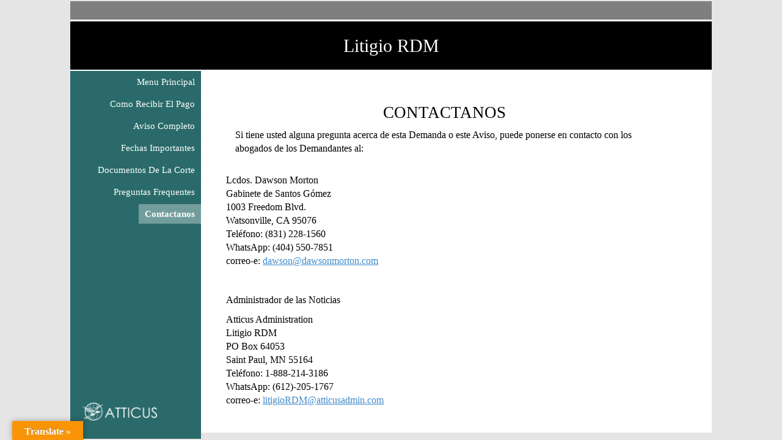

--- FILE ---
content_type: text/html; charset=UTF-8
request_url: https://www.litigiordm.com/?page_id=61
body_size: 32401
content:
<!DOCTYPE html>
<html lang="en-US" class="no-js" style="margin-top: 0px !important;">
<head>

    <meta charset="utf-8">
    <meta http-equiv="X-UA-Compatible" content="IE=edge">
    <meta name="viewport" content="width=device-width, initial-scale=1">
	<meta charset="UTF-8">
	<meta name="viewport" content="width=device-width">
	<link rel="profile" href="http://gmpg.org/xfn/11">
	<link rel="pingback" href="https://www.litigiordm.com/xmlrpc.php">

	<!--[if lt IE 9]>
	<script src="https://www.litigiordm.com/wp-content/themes/atticus/js/html5.js"></script>
	<![endif]-->
	<script>(function(html){html.className = html.className.replace(/\bno-js\b/,'js')})(document.documentElement);</script>
<title>Contactanos &#8211; Litigio RDM</title>
<meta name='robots' content='max-image-preview:large' />
<link rel='dns-prefetch' href='//translate.google.com' />
<link rel="alternate" type="application/rss+xml" title="Litigio RDM &raquo; Feed" href="https://www.litigiordm.com/?feed=rss2" />
<link rel="alternate" type="application/rss+xml" title="Litigio RDM &raquo; Comments Feed" href="https://www.litigiordm.com/?feed=comments-rss2" />
<link rel="alternate" title="oEmbed (JSON)" type="application/json+oembed" href="https://www.litigiordm.com/index.php?rest_route=%2Foembed%2F1.0%2Fembed&#038;url=https%3A%2F%2Fwww.litigiordm.com%2F%3Fpage_id%3D61" />
<link rel="alternate" title="oEmbed (XML)" type="text/xml+oembed" href="https://www.litigiordm.com/index.php?rest_route=%2Foembed%2F1.0%2Fembed&#038;url=https%3A%2F%2Fwww.litigiordm.com%2F%3Fpage_id%3D61&#038;format=xml" />
<style id='wp-img-auto-sizes-contain-inline-css' type='text/css'>
img:is([sizes=auto i],[sizes^="auto," i]){contain-intrinsic-size:3000px 1500px}
/*# sourceURL=wp-img-auto-sizes-contain-inline-css */
</style>
<style id='wp-emoji-styles-inline-css' type='text/css'>

	img.wp-smiley, img.emoji {
		display: inline !important;
		border: none !important;
		box-shadow: none !important;
		height: 1em !important;
		width: 1em !important;
		margin: 0 0.07em !important;
		vertical-align: -0.1em !important;
		background: none !important;
		padding: 0 !important;
	}
/*# sourceURL=wp-emoji-styles-inline-css */
</style>
<style id='wp-block-library-inline-css' type='text/css'>
:root{--wp-block-synced-color:#7a00df;--wp-block-synced-color--rgb:122,0,223;--wp-bound-block-color:var(--wp-block-synced-color);--wp-editor-canvas-background:#ddd;--wp-admin-theme-color:#007cba;--wp-admin-theme-color--rgb:0,124,186;--wp-admin-theme-color-darker-10:#006ba1;--wp-admin-theme-color-darker-10--rgb:0,107,160.5;--wp-admin-theme-color-darker-20:#005a87;--wp-admin-theme-color-darker-20--rgb:0,90,135;--wp-admin-border-width-focus:2px}@media (min-resolution:192dpi){:root{--wp-admin-border-width-focus:1.5px}}.wp-element-button{cursor:pointer}:root .has-very-light-gray-background-color{background-color:#eee}:root .has-very-dark-gray-background-color{background-color:#313131}:root .has-very-light-gray-color{color:#eee}:root .has-very-dark-gray-color{color:#313131}:root .has-vivid-green-cyan-to-vivid-cyan-blue-gradient-background{background:linear-gradient(135deg,#00d084,#0693e3)}:root .has-purple-crush-gradient-background{background:linear-gradient(135deg,#34e2e4,#4721fb 50%,#ab1dfe)}:root .has-hazy-dawn-gradient-background{background:linear-gradient(135deg,#faaca8,#dad0ec)}:root .has-subdued-olive-gradient-background{background:linear-gradient(135deg,#fafae1,#67a671)}:root .has-atomic-cream-gradient-background{background:linear-gradient(135deg,#fdd79a,#004a59)}:root .has-nightshade-gradient-background{background:linear-gradient(135deg,#330968,#31cdcf)}:root .has-midnight-gradient-background{background:linear-gradient(135deg,#020381,#2874fc)}:root{--wp--preset--font-size--normal:16px;--wp--preset--font-size--huge:42px}.has-regular-font-size{font-size:1em}.has-larger-font-size{font-size:2.625em}.has-normal-font-size{font-size:var(--wp--preset--font-size--normal)}.has-huge-font-size{font-size:var(--wp--preset--font-size--huge)}.has-text-align-center{text-align:center}.has-text-align-left{text-align:left}.has-text-align-right{text-align:right}.has-fit-text{white-space:nowrap!important}#end-resizable-editor-section{display:none}.aligncenter{clear:both}.items-justified-left{justify-content:flex-start}.items-justified-center{justify-content:center}.items-justified-right{justify-content:flex-end}.items-justified-space-between{justify-content:space-between}.screen-reader-text{border:0;clip-path:inset(50%);height:1px;margin:-1px;overflow:hidden;padding:0;position:absolute;width:1px;word-wrap:normal!important}.screen-reader-text:focus{background-color:#ddd;clip-path:none;color:#444;display:block;font-size:1em;height:auto;left:5px;line-height:normal;padding:15px 23px 14px;text-decoration:none;top:5px;width:auto;z-index:100000}html :where(.has-border-color){border-style:solid}html :where([style*=border-top-color]){border-top-style:solid}html :where([style*=border-right-color]){border-right-style:solid}html :where([style*=border-bottom-color]){border-bottom-style:solid}html :where([style*=border-left-color]){border-left-style:solid}html :where([style*=border-width]){border-style:solid}html :where([style*=border-top-width]){border-top-style:solid}html :where([style*=border-right-width]){border-right-style:solid}html :where([style*=border-bottom-width]){border-bottom-style:solid}html :where([style*=border-left-width]){border-left-style:solid}html :where(img[class*=wp-image-]){height:auto;max-width:100%}:where(figure){margin:0 0 1em}html :where(.is-position-sticky){--wp-admin--admin-bar--position-offset:var(--wp-admin--admin-bar--height,0px)}@media screen and (max-width:600px){html :where(.is-position-sticky){--wp-admin--admin-bar--position-offset:0px}}

/*# sourceURL=wp-block-library-inline-css */
</style><style id='wp-block-paragraph-inline-css' type='text/css'>
.is-small-text{font-size:.875em}.is-regular-text{font-size:1em}.is-large-text{font-size:2.25em}.is-larger-text{font-size:3em}.has-drop-cap:not(:focus):first-letter{float:left;font-size:8.4em;font-style:normal;font-weight:100;line-height:.68;margin:.05em .1em 0 0;text-transform:uppercase}body.rtl .has-drop-cap:not(:focus):first-letter{float:none;margin-left:.1em}p.has-drop-cap.has-background{overflow:hidden}:root :where(p.has-background){padding:1.25em 2.375em}:where(p.has-text-color:not(.has-link-color)) a{color:inherit}p.has-text-align-left[style*="writing-mode:vertical-lr"],p.has-text-align-right[style*="writing-mode:vertical-rl"]{rotate:180deg}
/*# sourceURL=https://www.litigiordm.com/wp-includes/blocks/paragraph/style.min.css */
</style>
<style id='global-styles-inline-css' type='text/css'>
:root{--wp--preset--aspect-ratio--square: 1;--wp--preset--aspect-ratio--4-3: 4/3;--wp--preset--aspect-ratio--3-4: 3/4;--wp--preset--aspect-ratio--3-2: 3/2;--wp--preset--aspect-ratio--2-3: 2/3;--wp--preset--aspect-ratio--16-9: 16/9;--wp--preset--aspect-ratio--9-16: 9/16;--wp--preset--color--black: #000000;--wp--preset--color--cyan-bluish-gray: #abb8c3;--wp--preset--color--white: #ffffff;--wp--preset--color--pale-pink: #f78da7;--wp--preset--color--vivid-red: #cf2e2e;--wp--preset--color--luminous-vivid-orange: #ff6900;--wp--preset--color--luminous-vivid-amber: #fcb900;--wp--preset--color--light-green-cyan: #7bdcb5;--wp--preset--color--vivid-green-cyan: #00d084;--wp--preset--color--pale-cyan-blue: #8ed1fc;--wp--preset--color--vivid-cyan-blue: #0693e3;--wp--preset--color--vivid-purple: #9b51e0;--wp--preset--gradient--vivid-cyan-blue-to-vivid-purple: linear-gradient(135deg,rgb(6,147,227) 0%,rgb(155,81,224) 100%);--wp--preset--gradient--light-green-cyan-to-vivid-green-cyan: linear-gradient(135deg,rgb(122,220,180) 0%,rgb(0,208,130) 100%);--wp--preset--gradient--luminous-vivid-amber-to-luminous-vivid-orange: linear-gradient(135deg,rgb(252,185,0) 0%,rgb(255,105,0) 100%);--wp--preset--gradient--luminous-vivid-orange-to-vivid-red: linear-gradient(135deg,rgb(255,105,0) 0%,rgb(207,46,46) 100%);--wp--preset--gradient--very-light-gray-to-cyan-bluish-gray: linear-gradient(135deg,rgb(238,238,238) 0%,rgb(169,184,195) 100%);--wp--preset--gradient--cool-to-warm-spectrum: linear-gradient(135deg,rgb(74,234,220) 0%,rgb(151,120,209) 20%,rgb(207,42,186) 40%,rgb(238,44,130) 60%,rgb(251,105,98) 80%,rgb(254,248,76) 100%);--wp--preset--gradient--blush-light-purple: linear-gradient(135deg,rgb(255,206,236) 0%,rgb(152,150,240) 100%);--wp--preset--gradient--blush-bordeaux: linear-gradient(135deg,rgb(254,205,165) 0%,rgb(254,45,45) 50%,rgb(107,0,62) 100%);--wp--preset--gradient--luminous-dusk: linear-gradient(135deg,rgb(255,203,112) 0%,rgb(199,81,192) 50%,rgb(65,88,208) 100%);--wp--preset--gradient--pale-ocean: linear-gradient(135deg,rgb(255,245,203) 0%,rgb(182,227,212) 50%,rgb(51,167,181) 100%);--wp--preset--gradient--electric-grass: linear-gradient(135deg,rgb(202,248,128) 0%,rgb(113,206,126) 100%);--wp--preset--gradient--midnight: linear-gradient(135deg,rgb(2,3,129) 0%,rgb(40,116,252) 100%);--wp--preset--font-size--small: 13px;--wp--preset--font-size--medium: 20px;--wp--preset--font-size--large: 36px;--wp--preset--font-size--x-large: 42px;--wp--preset--spacing--20: 0.44rem;--wp--preset--spacing--30: 0.67rem;--wp--preset--spacing--40: 1rem;--wp--preset--spacing--50: 1.5rem;--wp--preset--spacing--60: 2.25rem;--wp--preset--spacing--70: 3.38rem;--wp--preset--spacing--80: 5.06rem;--wp--preset--shadow--natural: 6px 6px 9px rgba(0, 0, 0, 0.2);--wp--preset--shadow--deep: 12px 12px 50px rgba(0, 0, 0, 0.4);--wp--preset--shadow--sharp: 6px 6px 0px rgba(0, 0, 0, 0.2);--wp--preset--shadow--outlined: 6px 6px 0px -3px rgb(255, 255, 255), 6px 6px rgb(0, 0, 0);--wp--preset--shadow--crisp: 6px 6px 0px rgb(0, 0, 0);}:where(.is-layout-flex){gap: 0.5em;}:where(.is-layout-grid){gap: 0.5em;}body .is-layout-flex{display: flex;}.is-layout-flex{flex-wrap: wrap;align-items: center;}.is-layout-flex > :is(*, div){margin: 0;}body .is-layout-grid{display: grid;}.is-layout-grid > :is(*, div){margin: 0;}:where(.wp-block-columns.is-layout-flex){gap: 2em;}:where(.wp-block-columns.is-layout-grid){gap: 2em;}:where(.wp-block-post-template.is-layout-flex){gap: 1.25em;}:where(.wp-block-post-template.is-layout-grid){gap: 1.25em;}.has-black-color{color: var(--wp--preset--color--black) !important;}.has-cyan-bluish-gray-color{color: var(--wp--preset--color--cyan-bluish-gray) !important;}.has-white-color{color: var(--wp--preset--color--white) !important;}.has-pale-pink-color{color: var(--wp--preset--color--pale-pink) !important;}.has-vivid-red-color{color: var(--wp--preset--color--vivid-red) !important;}.has-luminous-vivid-orange-color{color: var(--wp--preset--color--luminous-vivid-orange) !important;}.has-luminous-vivid-amber-color{color: var(--wp--preset--color--luminous-vivid-amber) !important;}.has-light-green-cyan-color{color: var(--wp--preset--color--light-green-cyan) !important;}.has-vivid-green-cyan-color{color: var(--wp--preset--color--vivid-green-cyan) !important;}.has-pale-cyan-blue-color{color: var(--wp--preset--color--pale-cyan-blue) !important;}.has-vivid-cyan-blue-color{color: var(--wp--preset--color--vivid-cyan-blue) !important;}.has-vivid-purple-color{color: var(--wp--preset--color--vivid-purple) !important;}.has-black-background-color{background-color: var(--wp--preset--color--black) !important;}.has-cyan-bluish-gray-background-color{background-color: var(--wp--preset--color--cyan-bluish-gray) !important;}.has-white-background-color{background-color: var(--wp--preset--color--white) !important;}.has-pale-pink-background-color{background-color: var(--wp--preset--color--pale-pink) !important;}.has-vivid-red-background-color{background-color: var(--wp--preset--color--vivid-red) !important;}.has-luminous-vivid-orange-background-color{background-color: var(--wp--preset--color--luminous-vivid-orange) !important;}.has-luminous-vivid-amber-background-color{background-color: var(--wp--preset--color--luminous-vivid-amber) !important;}.has-light-green-cyan-background-color{background-color: var(--wp--preset--color--light-green-cyan) !important;}.has-vivid-green-cyan-background-color{background-color: var(--wp--preset--color--vivid-green-cyan) !important;}.has-pale-cyan-blue-background-color{background-color: var(--wp--preset--color--pale-cyan-blue) !important;}.has-vivid-cyan-blue-background-color{background-color: var(--wp--preset--color--vivid-cyan-blue) !important;}.has-vivid-purple-background-color{background-color: var(--wp--preset--color--vivid-purple) !important;}.has-black-border-color{border-color: var(--wp--preset--color--black) !important;}.has-cyan-bluish-gray-border-color{border-color: var(--wp--preset--color--cyan-bluish-gray) !important;}.has-white-border-color{border-color: var(--wp--preset--color--white) !important;}.has-pale-pink-border-color{border-color: var(--wp--preset--color--pale-pink) !important;}.has-vivid-red-border-color{border-color: var(--wp--preset--color--vivid-red) !important;}.has-luminous-vivid-orange-border-color{border-color: var(--wp--preset--color--luminous-vivid-orange) !important;}.has-luminous-vivid-amber-border-color{border-color: var(--wp--preset--color--luminous-vivid-amber) !important;}.has-light-green-cyan-border-color{border-color: var(--wp--preset--color--light-green-cyan) !important;}.has-vivid-green-cyan-border-color{border-color: var(--wp--preset--color--vivid-green-cyan) !important;}.has-pale-cyan-blue-border-color{border-color: var(--wp--preset--color--pale-cyan-blue) !important;}.has-vivid-cyan-blue-border-color{border-color: var(--wp--preset--color--vivid-cyan-blue) !important;}.has-vivid-purple-border-color{border-color: var(--wp--preset--color--vivid-purple) !important;}.has-vivid-cyan-blue-to-vivid-purple-gradient-background{background: var(--wp--preset--gradient--vivid-cyan-blue-to-vivid-purple) !important;}.has-light-green-cyan-to-vivid-green-cyan-gradient-background{background: var(--wp--preset--gradient--light-green-cyan-to-vivid-green-cyan) !important;}.has-luminous-vivid-amber-to-luminous-vivid-orange-gradient-background{background: var(--wp--preset--gradient--luminous-vivid-amber-to-luminous-vivid-orange) !important;}.has-luminous-vivid-orange-to-vivid-red-gradient-background{background: var(--wp--preset--gradient--luminous-vivid-orange-to-vivid-red) !important;}.has-very-light-gray-to-cyan-bluish-gray-gradient-background{background: var(--wp--preset--gradient--very-light-gray-to-cyan-bluish-gray) !important;}.has-cool-to-warm-spectrum-gradient-background{background: var(--wp--preset--gradient--cool-to-warm-spectrum) !important;}.has-blush-light-purple-gradient-background{background: var(--wp--preset--gradient--blush-light-purple) !important;}.has-blush-bordeaux-gradient-background{background: var(--wp--preset--gradient--blush-bordeaux) !important;}.has-luminous-dusk-gradient-background{background: var(--wp--preset--gradient--luminous-dusk) !important;}.has-pale-ocean-gradient-background{background: var(--wp--preset--gradient--pale-ocean) !important;}.has-electric-grass-gradient-background{background: var(--wp--preset--gradient--electric-grass) !important;}.has-midnight-gradient-background{background: var(--wp--preset--gradient--midnight) !important;}.has-small-font-size{font-size: var(--wp--preset--font-size--small) !important;}.has-medium-font-size{font-size: var(--wp--preset--font-size--medium) !important;}.has-large-font-size{font-size: var(--wp--preset--font-size--large) !important;}.has-x-large-font-size{font-size: var(--wp--preset--font-size--x-large) !important;}
/*# sourceURL=global-styles-inline-css */
</style>

<style id='classic-theme-styles-inline-css' type='text/css'>
/*! This file is auto-generated */
.wp-block-button__link{color:#fff;background-color:#32373c;border-radius:9999px;box-shadow:none;text-decoration:none;padding:calc(.667em + 2px) calc(1.333em + 2px);font-size:1.125em}.wp-block-file__button{background:#32373c;color:#fff;text-decoration:none}
/*# sourceURL=/wp-includes/css/classic-themes.min.css */
</style>
<link rel='stylesheet' id='google-language-translator-css' href='https://www.litigiordm.com/wp-content/plugins/google-language-translator/css/style.css?ver=6.0.20' type='text/css' media='' />
<link rel='stylesheet' id='glt-toolbar-styles-css' href='https://www.litigiordm.com/wp-content/plugins/google-language-translator/css/toolbar.css?ver=6.0.20' type='text/css' media='' />
<link rel='stylesheet' id='genericons-css' href='https://www.litigiordm.com/wp-content/themes/atticus/genericons/genericons.css?ver=3.2' type='text/css' media='all' />
<link rel='stylesheet' id='Atticus-style-css' href='https://www.litigiordm.com/wp-content/themes/atticus/style.css?ver=6.9' type='text/css' media='all' />
<link rel='stylesheet' id='atticus-style-css' href='https://www.litigiordm.com/wp-content/themes/atticus/css/atticus-style.css?ver=3.2' type='text/css' media='all' />
<link rel='stylesheet' id='bootstrap-style-css' href='https://www.litigiordm.com/wp-content/themes/atticus/css/bootstrap.min.css?ver=3.2' type='text/css' media='all' />
<link rel='stylesheet' id='responsiv-style-css' href='https://www.litigiordm.com/wp-content/themes/atticus/responsive-style.css?ver=6.9' type='text/css' media='all' />
<script type="text/javascript" src="https://www.litigiordm.com/wp-includes/js/jquery/jquery.min.js?ver=3.7.1" id="jquery-core-js"></script>
<script type="text/javascript" src="https://www.litigiordm.com/wp-includes/js/jquery/jquery-migrate.min.js?ver=3.4.1" id="jquery-migrate-js"></script>
<script type="text/javascript" src="https://www.litigiordm.com/wp-content/themes/atticus/js/bootstrap.min.js?ver=1" id="Bootstrap-min-js-js"></script>
<script type="text/javascript" src="https://www.litigiordm.com/wp-content/themes/atticus/js/jquery.form-validator.min.js?ver=1" id="jQuery-Form-validation-min-js-js"></script>
<script type="text/javascript" src="https://www.litigiordm.com/wp-content/themes/atticus/js/jquery.maskedinput.min.js?ver=1" id="jquery.maskedinput.min-js-js"></script>
<link rel="https://api.w.org/" href="https://www.litigiordm.com/index.php?rest_route=/" /><link rel="alternate" title="JSON" type="application/json" href="https://www.litigiordm.com/index.php?rest_route=/wp/v2/pages/61" /><link rel="EditURI" type="application/rsd+xml" title="RSD" href="https://www.litigiordm.com/xmlrpc.php?rsd" />
<meta name="generator" content="WordPress 6.9" />
<link rel="canonical" href="https://www.litigiordm.com/?page_id=61" />
<link rel='shortlink' href='https://www.litigiordm.com/?p=61' />
<style>p.hello{font-size:12px;color:darkgray;}#google_language_translator,#flags{text-align:left;}#google_language_translator{clear:both;}#flags{width:165px;}#flags a{display:inline-block;margin-right:2px;}#google_language_translator{width:auto!important;}div.skiptranslate.goog-te-gadget{display:inline!important;}.goog-tooltip{display: none!important;}.goog-tooltip:hover{display: none!important;}.goog-text-highlight{background-color:transparent!important;border:none!important;box-shadow:none!important;}#google_language_translator select.goog-te-combo{color:#32373c;}#google_language_translator{color:transparent;}body{top:0px!important;}#goog-gt-{display:none!important;}font font{background-color:transparent!important;box-shadow:none!important;position:initial!important;}#glt-translate-trigger{left:20px;right:auto;}#glt-translate-trigger > span{color:#ffffff;}#glt-translate-trigger{background:#f89406;}.goog-te-gadget .goog-te-combo{width:100%;}</style><style type="text/css">.recentcomments a{display:inline !important;padding:0 !important;margin:0 !important;}</style>	<style type="text/css" id="Atticus-header-css">
			.site-header {
			padding-top: 14px;
			padding-bottom: 14px;
		}

		.site-branding {
			min-height: 42px;
		}

		@media screen and (min-width: 46.25em) {
			.site-header {
				padding-top: 21px;
				padding-bottom: 21px;
			}
			.site-branding {
				min-height: 56px;
			}
		}
		@media screen and (min-width: 55em) {
			.site-header {
				padding-top: 25px;
				padding-bottom: 25px;
			}
			.site-branding {
				min-height: 62px;
			}
		}
		@media screen and (min-width: 59.6875em) {
			.site-header {
				padding-top: 0;
				padding-bottom: 0;
			}
			.site-branding {
				min-height: 0;
			}
		}
			.site-title,
		.site-description {
			clip: rect(1px, 1px, 1px, 1px);
			position: absolute;
		}
		</style>
	<link rel="icon" href="https://www.litigiordm.com/wp-content/uploads/2017/11/cropped-cropped-favicon-1-32x32.png" sizes="32x32" />
<link rel="icon" href="https://www.litigiordm.com/wp-content/uploads/2017/11/cropped-cropped-favicon-1-192x192.png" sizes="192x192" />
<link rel="apple-touch-icon" href="https://www.litigiordm.com/wp-content/uploads/2017/11/cropped-cropped-favicon-1-180x180.png" />
<meta name="msapplication-TileImage" content="https://www.litigiordm.com/wp-content/uploads/2017/11/cropped-cropped-favicon-1-270x270.png" />
 <!-- Global site tag (gtag.js) - Google Analytics -->
<script async src="https://www.googletagmanager.com/gtag/js?id=G-FEGH330ZSC"></script>
<script>
  window.dataLayer = window.dataLayer || [];
  function gtag(){dataLayer.push(arguments);}
  gtag('js', new Date());

  gtag('config', 'G-FEGH330ZSC');
</script>
</head>

<body class="wp-singular page-template page-template-contact-us page-template-contact-us-php page page-id-61 wp-custom-logo wp-theme-atticus">
<div id="page" class="hfeed site1">
<div class="e-container">
	<div class="fixed-header">
		<div class="col-md-12 p-0">
			<div class="top-headerbar">
				<div class="col-md-6 col-xs-6 col-sn-6 col-lg-6 text-left v-middle">
									</div>
				<div class="col-md-6 col-xs-6 col-sn-6 col-lg-6 text-right v-middle top-rmenu">
									</div>
			</div>			
		</div>
		<div class="clearfix"></div>
		<div class="col-md-12 p-0">
			<div class="header-main v-middle">
				<h2 class="text-center mr-0"><a href="https://www.litigiordm.com">Litigio RDM</a></h2>
			</div>
		</div>
	</div>
	<div class="content-wraper">
		<div id="">
		<div id="sidebar" class="col-md-2 col-xs-12 col-sm-12 p-0">
			<header id="masthead" class="site-header1" role="banner">
				<div class="site-branding">
					<div class="secondary-toggle">
						<div class='one'></div>
						<div class='two'></div>
						<div class='three'></div>
					</div>
					<a href="https://www.litigiordm.com/" class="custom-logo-link" rel="home"><img width="248" height="59" src="https://www.litigiordm.com/wp-content/uploads/2017/10/cropped-atticus_white-1.png" class="custom-logo" alt="Litigio RDM" decoding="async" /></a>							<p class="site-title"><a href="https://www.litigiordm.com/" rel="home">Litigio RDM</a></p>
																				</div><!-- .site-branding -->
					<div id="secondary" class="secondary">

					<nav id="site-navigation" class="main-navigation" role="navigation">
				<div class="menu-main-sidebar-menu-container"><ul id="menu-main-sidebar-menu" class="nav-menu"><li id="menu-item-716" class="menu-item menu-item-type-post_type menu-item-object-page menu-item-home menu-item-716"><a href="https://www.litigiordm.com/">Menu Principal</a></li>
<li id="menu-item-977" class="menu-item menu-item-type-post_type menu-item-object-page menu-item-977"><a href="https://www.litigiordm.com/?page_id=961">Como Recibir El Pago</a></li>
<li id="menu-item-811" class="menu-item menu-item-type-custom menu-item-object-custom menu-item-811"><a href="https://www.litigiordm.com/wp-content/uploads/2021/08/Better-Produce_Notice_ESP.pdf">Aviso Completo</a></li>
<li id="menu-item-719" class="menu-item menu-item-type-post_type menu-item-object-page menu-item-719"><a href="https://www.litigiordm.com/?page_id=47">Fechas Importantes</a></li>
<li id="menu-item-718" class="menu-item menu-item-type-post_type menu-item-object-page menu-item-718"><a href="https://www.litigiordm.com/?page_id=55">Documentos De La Corte</a></li>
<li id="menu-item-1020" class="menu-item menu-item-type-post_type menu-item-object-page menu-item-1020"><a href="https://www.litigiordm.com/?page_id=1006">Preguntas Frequentes</a></li>
<li id="menu-item-721" class="menu-item menu-item-type-post_type menu-item-object-page current-menu-item page_item page-item-61 current_page_item menu-item-721"><a href="https://www.litigiordm.com/?page_id=61" aria-current="page">Contactanos</a></li>
</ul></div>			</nav><!-- .main-navigation -->
		<a href="https://www.litigiordm.com/" class="custom-logo-link" rel="home"><img width="248" height="59" src="https://www.litigiordm.com/wp-content/uploads/2017/10/cropped-atticus_white-1.png" class="custom-logo" alt="Litigio RDM" decoding="async" /></a>
	</div><!-- .secondary -->

			</header><!-- .site-header -->
	
		</div>
		</div><!-- .sidebar -->
	<script>
	
	jQuery(document).ready(function($){
// 		$('.secondary .main-navigation').append('<div class="nav-menu-header"><span class="menu-toggle close"></span>'+Atticus_the_custom_logo+'</div>');
	    $(".secondary-toggle").click(function(){
	    	$(".secondary").slideDown();
	    	$(this).toggleClass('on');
	    	$(".secondary").toggleClass('open');
// 	        $(".secondary").slideToggle();
	        
	    });
	    /* $('.menu-toggle.close').click(function(){
	    	$(".secondary").slideUp();
	    	$(".secondary").removeClass('open');
		}); */
	});
	</script>
		<div class="p-0 col-md-10 col-sm-12 col-xs-12 text-right pull-right">
			<div id="content">
			
	<div id="primary" class="content-area">
		<main id="main" class="site-main" role="main">

		
<article id="post-61" class="post-61 page type-page status-publish hentry">
	
	<header class="entry-header">
			</header><!-- .entry-header -->

	<div class="entry-content">
		<p> </p>
<h3 class="text-uppercase">CONTACTANOS</h3>
<div class="table-dates div-contact col-md-12 col-sm-12 clearfix">
<p>Si tiene usted alguna pregunta acerca de esta Demanda o este Aviso, puede ponerse en contacto con los abogados de los Demandantes al:</p>
</div>
<p>Lcdos. Dawson Morton<br />Gabinete de Santos Gómez<br />1003 Freedom Blvd.<br />Watsonville, CA 95076<br />Teléfono: (831) 228-1560<br />WhatsApp: (404) 550-7851<br />correo-e: <a href="mailto:dawson@dawsonmorton.com">dawson@dawsonmorton.com</a></p>
<p> </p>
<p>Administrador de las Noticias</p>
<p>Atticus Administration<br />Litigio RDM<br />PO Box 64053<br />Saint Paul, MN 55164<br />Teléfono: 1-888-214-3186<br />WhatsApp: (612)-205-1767<br />correo-e: <a href="mailto:litigioRDM@atticusadmin.com">litigioRDM@atticusadmin.com</a></p>
<p> </p>


<p></p>
			</div><!-- .entry-content -->

	
</article><!-- #post-## -->

		</main><!-- .site-main -->
	</div><!-- .content-area -->


	</div><!-- .site-content -->

	<!--<footer id="colophon" class="site-footer" role="contentinfo">
		<div class="site-info">
			//			<a href="">Proudly powered by WordPress</a>
		</div> .site-info 
	</footer> .site-footer -->
	</div><!-- end main content wraper -->
</div><!-- .site page-->
</div>
</div>
<div id="glt-translate-trigger"><span class="notranslate">Translate »</span></div><div id="glt-toolbar"></div><div id="flags" style="display:none" class="size18"><ul id="sortable" class="ui-sortable"><li id="English"><a href="#" title="English" class="nturl notranslate en flag united-states"></a></li><li id="Spanish"><a href="#" title="Spanish" class="nturl notranslate es flag Spanish"></a></li></ul></div><div id='glt-footer'><div id="google_language_translator" class="default-language-es"></div></div><script>function GoogleLanguageTranslatorInit() { new google.translate.TranslateElement({pageLanguage: 'es', includedLanguages:'en,es', autoDisplay: false}, 'google_language_translator');}</script><script type="text/javascript" src="https://www.litigiordm.com/wp-content/plugins/google-language-translator/js/scripts.js?ver=6.0.20" id="scripts-js"></script>
<script type="text/javascript" src="//translate.google.com/translate_a/element.js?cb=GoogleLanguageTranslatorInit" id="scripts-google-js"></script>
<script type="text/javascript" src="https://www.litigiordm.com/wp-content/themes/atticus/js/skip-link-focus-fix.js?ver=20141010" id="Atticus-skip-link-focus-fix-js"></script>
<script type="text/javascript" id="Atticus-script-js-extra">
/* <![CDATA[ */
var screenReaderText = {"expand":"\u003Cspan class=\"screen-reader-text\"\u003Eexpand child menu\u003C/span\u003E","collapse":"\u003Cspan class=\"screen-reader-text\"\u003Ecollapse child menu\u003C/span\u003E"};
//# sourceURL=Atticus-script-js-extra
/* ]]> */
</script>
<script type="text/javascript" src="https://www.litigiordm.com/wp-content/themes/atticus/js/functions.js?ver=20150330" id="Atticus-script-js"></script>
<script id="wp-emoji-settings" type="application/json">
{"baseUrl":"https://s.w.org/images/core/emoji/17.0.2/72x72/","ext":".png","svgUrl":"https://s.w.org/images/core/emoji/17.0.2/svg/","svgExt":".svg","source":{"concatemoji":"https://www.litigiordm.com/wp-includes/js/wp-emoji-release.min.js?ver=6.9"}}
</script>
<script type="module">
/* <![CDATA[ */
/*! This file is auto-generated */
const a=JSON.parse(document.getElementById("wp-emoji-settings").textContent),o=(window._wpemojiSettings=a,"wpEmojiSettingsSupports"),s=["flag","emoji"];function i(e){try{var t={supportTests:e,timestamp:(new Date).valueOf()};sessionStorage.setItem(o,JSON.stringify(t))}catch(e){}}function c(e,t,n){e.clearRect(0,0,e.canvas.width,e.canvas.height),e.fillText(t,0,0);t=new Uint32Array(e.getImageData(0,0,e.canvas.width,e.canvas.height).data);e.clearRect(0,0,e.canvas.width,e.canvas.height),e.fillText(n,0,0);const a=new Uint32Array(e.getImageData(0,0,e.canvas.width,e.canvas.height).data);return t.every((e,t)=>e===a[t])}function p(e,t){e.clearRect(0,0,e.canvas.width,e.canvas.height),e.fillText(t,0,0);var n=e.getImageData(16,16,1,1);for(let e=0;e<n.data.length;e++)if(0!==n.data[e])return!1;return!0}function u(e,t,n,a){switch(t){case"flag":return n(e,"\ud83c\udff3\ufe0f\u200d\u26a7\ufe0f","\ud83c\udff3\ufe0f\u200b\u26a7\ufe0f")?!1:!n(e,"\ud83c\udde8\ud83c\uddf6","\ud83c\udde8\u200b\ud83c\uddf6")&&!n(e,"\ud83c\udff4\udb40\udc67\udb40\udc62\udb40\udc65\udb40\udc6e\udb40\udc67\udb40\udc7f","\ud83c\udff4\u200b\udb40\udc67\u200b\udb40\udc62\u200b\udb40\udc65\u200b\udb40\udc6e\u200b\udb40\udc67\u200b\udb40\udc7f");case"emoji":return!a(e,"\ud83e\u1fac8")}return!1}function f(e,t,n,a){let r;const o=(r="undefined"!=typeof WorkerGlobalScope&&self instanceof WorkerGlobalScope?new OffscreenCanvas(300,150):document.createElement("canvas")).getContext("2d",{willReadFrequently:!0}),s=(o.textBaseline="top",o.font="600 32px Arial",{});return e.forEach(e=>{s[e]=t(o,e,n,a)}),s}function r(e){var t=document.createElement("script");t.src=e,t.defer=!0,document.head.appendChild(t)}a.supports={everything:!0,everythingExceptFlag:!0},new Promise(t=>{let n=function(){try{var e=JSON.parse(sessionStorage.getItem(o));if("object"==typeof e&&"number"==typeof e.timestamp&&(new Date).valueOf()<e.timestamp+604800&&"object"==typeof e.supportTests)return e.supportTests}catch(e){}return null}();if(!n){if("undefined"!=typeof Worker&&"undefined"!=typeof OffscreenCanvas&&"undefined"!=typeof URL&&URL.createObjectURL&&"undefined"!=typeof Blob)try{var e="postMessage("+f.toString()+"("+[JSON.stringify(s),u.toString(),c.toString(),p.toString()].join(",")+"));",a=new Blob([e],{type:"text/javascript"});const r=new Worker(URL.createObjectURL(a),{name:"wpTestEmojiSupports"});return void(r.onmessage=e=>{i(n=e.data),r.terminate(),t(n)})}catch(e){}i(n=f(s,u,c,p))}t(n)}).then(e=>{for(const n in e)a.supports[n]=e[n],a.supports.everything=a.supports.everything&&a.supports[n],"flag"!==n&&(a.supports.everythingExceptFlag=a.supports.everythingExceptFlag&&a.supports[n]);var t;a.supports.everythingExceptFlag=a.supports.everythingExceptFlag&&!a.supports.flag,a.supports.everything||((t=a.source||{}).concatemoji?r(t.concatemoji):t.wpemoji&&t.twemoji&&(r(t.twemoji),r(t.wpemoji)))});
//# sourceURL=https://www.litigiordm.com/wp-includes/js/wp-emoji-loader.min.js
/* ]]> */
</script>

<script>
function set_logo_possition()
{
	var $=jQuery;
	if(jQuery(window).innerWidth() <= 991)
	{
// 		alert('asd');
		//alert(jQuery(window).innerWidth() - $(window).innerHeight());
		var height = $(window).innerHeight()-174;
// 		alert($(window).innerHeight()-174);
		if(height >= 320)
		{
			$('#secondary').css("min-height",height);
			$('#secondary').css("height",height);
		}
		//alert('full height = '+$(window).height()+'edit ='+height+' inner = '+$(window).innerHeight());
	}
}
jQuery(document).ready(function($){
	set_logo_possition();
});
jQuery(window).resize(function($){
	set_logo_possition();
});
</script>

</body>
</html>


--- FILE ---
content_type: text/css
request_url: https://www.litigiordm.com/wp-content/themes/atticus/style.css?ver=6.9
body_size: 21048
content:
/*Theme Name: AtticusTheme URI: http://digitize-info.com/Author: the digitize wordpress developoer teamAuthor URI: http://digitize-info.com/Description: Twenty Seventeen brings your site to life with header video and immersive featured images. With a focus on business sites, it features multiple sections on the front page as well as widgets, navigation and social menus, a logo, and more. Personalize its asymmetrical grid with a custom color scheme and showcase your multimedia content with post formats. Our default theme for 2017 works great in many languages, for any abilities, and on any deviceTags: black, brown, orange, tan, white, yellow, light, one-column, two-columns, right-sidebar, flexible-width, custom-header, custom-menu, editor-style, featured-images, microformats, post-formats, rtl-language-support, sticky-post, translation-readyText Domain: atticusThis theme, like WordPress, is licensed under the GPL.Use it to make something cool, have fun, and share what you've learned with others.*/

body,
body p,
body a,
body li,
body span,
body h1,
body h2,
body h3,
body h4,
body h5,
body h6,
body h7,
body th,
body td {
    font-family: 'century gothic' !important;
}

body p {
    font-size: 16px !important;
}

body ul li a {
    font-size: 16px;
}

.p-0,
#main {
    padding: 0px !important;
}

.mr-0,
.hentry,
.page-header,
.page-content {
    margin: 0px !important;
}

body a,
body a:hover {
    border: 0px !important;
}

.top-headerbar a,
.top-headerbar a:hover,
.header-main a,
.header-main a:hover,
.secondary a,
.secondary a:hover,
.home-mlink div a,
.header-main h2 {
    color: #fff;
    text-decoration: none !important;
    border: 0px;
}

.v-middle {
    display: flex;
    flex-direction: column;
    justify-content: center;
}

.top-headerbar div {
    z-index: 999;
    height: 30px;
    background: #7f7f7f;
    position: relative;
    display: block;
}

.top-headerbar a.v-middle {
    height: 30px;
}

.top-headerbar .top-rmenu a {
    text-transform: uppercase;
}

.textwidget a {
    border: 0px !important;
}

#sidebar {
    top: 0px !important;
    background: #2a6a6a;
}

#site-navigation {
    margin: 0px !important;
    padding: 0px;
    direction: rtl;
}

.home-content a {
    text-decoration: underline;
}

.home-mlink div {
    background: #2a6a6a;
    padding: 10px;
}

.home-mlink div a {
    border-bottom: 1px solid #fff !important;
}

.home-mlink div a,
.entry-content h2,
.table-dates>div:nth-child(odd) {
    font-weight: 700;
}

.entry-content h2 {
    margin-top: 0px !important;
    color: #000;
    text-transform: uppercase;
}

.entry-content {
    text-align: left;
    padding: 0px 70px !important;
    padding-right: 30px !important;
}

.page-template-claim-form-page-php .entry-content {
    padding: 0px 30px !important;
}

.main-navigation li,
.main-navigation ul {
    border: 0px !important;
}

body:before {
    box-shadow: none !important;
}

.hentry {
    padding-top: 20px !important;
}

.faq-page div,
.faq-page p {
    text-align: left;
}

body,
.top-headerbar {
    background: #e6e5e5 !important;
}

#page {
    margin: 0px auto;
}

.fixed-header {
    float: none;
    width: 82%;
    margin: 0px auto;
}

.e-container {
    width: 82%;
    margin: 0px auto;
}

#content {
    padding-right: 0px;
}

#sidebar,
.fixed-header {
    z-index: 999;
    position: fixed;
}

.table-dates div {
    border: 1px solid #bfbfbf;
    padding: 10px;
    border-bottom: 0px;
}

table.table-dates * {
    border: 1px solid #bfbfbf;
    padding: 10px;
}

table.table-dates td {
    padding-left: 50px;
}

.table-dates div:nth-child(even) {
    padding-left: 50px;
}

.table-dates div {
    border-left: 0px;
}

.table-dates div:last-child,
.table-dates div:nth-last-child(2) {
    border-bottom: 1px solid #bfbfbf;
}

.table-dates>div:nth-child(odd) {
    border-left: 1px solid #bfbfbf;
    text-transform: capitalize;
}

.main-navigation a {
    font-size: 15px;
    text-transform: capitalize;
}

.div-faq .div-coll-faq {
    border: 1px solid #bfbfbf;
    color: #000;
    margin-bottom: 1px;
    border-radius: 0px;
}

.div-faq .div-coll-faq .faq-title {
    background: #bfbfbf;
    padding: 5px 10px;
    font-weight: 600;
    text-transform: uppercase;
}

.div-faq .faq-qus {
    font-weight: 600;
    padding-left: 10px !important;
}

.div-faq .div-coll-faq .faq-qus {
    border-bottom: 1px solid #bfbfbf;
    border-top: 1px solid #bfbfbf;
}

.div-faq .div-coll-faq h4 {
    padding: 5px;
    margin: 0px;
}

.div-faq .div-coll-faq p {
    padding: 5px 15px;
    margin: 0px;
}

.btn-atticus,
.table-heading {
    background: #364a76 !important;
}

.btn-atticus {
    padding-left: 50px !important;
    padding-right: 50px !important;
}

.table-file-claim {
    border: 1px solid #808080;
    display: table;
}

.table-file-claim div.table-heading {
    padding: 10px 10px;
}

.table-file-claim div.table-content {
    padding: 10px 30px;
}

.table-file-claim:first-child .table-content {
    border-right: 1px solid #808080;
}

.table-file-claim .table-heading {
    color: #fff;
    text-transform: uppercase;
    background: #a8a8a8 !important;
}

.table-file-claim:first-child .table-heading {
    border-right: 1px solid #fff;
}

h3,
.table-heading {
    text-transform: uppercase;
    text-align: center;
    font-weight: 700;
}

.more-space {
    padding: 10px;
}

.div-contact > div:nth-child(odd) {
    text-align: right;
    font-weight: 600;
    text-transform: uppercase;
}

.div-contact p {
    margin: 0px;
}

.div-docs .btn {
    padding: 3px 8px;
    border-radius: 0px;
}

.div-docs > div:nth-child(even) {
    padding: 7px 30px;
}

.div-docs a.btn {
    width: 100%;
}

.div-docs > div:nth-child(odd) {
    padding-left: 30px;
}

.thanks-note {
    text-align: center;
    background: #a8a8a8;
    color: #fff !important;
    padding: 10px;
    text-transform: none !important;
}

.claim-form h3,
.form-title {
    color: #fff;
    padding: 5px;
    margin: 15px 0px !important;
}

.claim-form h3 {
    background: #7f7f7f;
    text-transform: uppercase;
    font-size: 20px !important;
    padding: 8px 0px;
}

.form-title {
    text-transform: capitalize !important;
    text-align: center;
    margin: 0px !important;
}

.claim-form #main article {
    padding: 0px 20px;
}

.claim-firstform .claim-form-bg {
    margin: 5px 0px;
    margin-top: 0px;
    background: #a2c4c6;
    padding: 25px 3px;
}

.claim-firstform label {
    height: 34px;
    display: flex;
    flex-direction: column;
    justify-content: center;
    font-size: 16px;
    color: #000;
}
/* FIX Samuel Forms label with checkboxes*/
li label, .gform_wrapper .gfield_radio li label{
      padding-left: 15px !important   ;
}


.claim-firstform .form-control {
    border-radius: 0px;
}

.form-group {
    margin-bottom: 5px !important;
}

.claim-firstform label,
.claim-firstform div {
    text-transform: capitalize;
    font-weight: normal;
}

.impotant-page .table-dates div {
    text-transform: uppercase;
}

.table-file-claim p {
    text-transform: capitalize;
}

body:before {
    background-color: #fff;
    box-shadow: none !important;
    content: none;
    height: auto;
    min-height: auto;
    position: relative !important;
    width: auto !important;
}

.hentry,
.page-header,
.page-content {
    box-shadow: none !important;
}

.top-rmenu li {
    height: 30px;
    position: relative;
    display: block;
    list-style: none;
}

.top-rmenu li a {
    display: flex !important;
    flex-direction: column;
    justify-content: center;
}

.claim-form-bg.second-part label {
    display: block;
    font-size: 14px;
}

.claim-form-bg.second-part label .title {
    font-size: 16px;
    text-decoration: underline;
}

.claim-form-bg.second-part label.title-for {
    font-weight: 600;
    padding: 7px 0px !important;
}

.claim-form-bg.second-part input[type=checkbox] {
    outline: none;
}

.claim-form-bg.second-part .btn-atticus {
    background: #12216c !important;
    color: #fff !important;
    font-weight: 700;
    letter-spacing: 1px;
    padding: 6px 36px !important;
    border-radius: 5px !important;
    text-shadow: none;
    border: 0px;
    width: 100%;
    text-align: center;
}

.mr-l-10 {
    margin-left: 10px !important;
}

.mr-t-10 {
    margin-top: 10px !important;
}

.claim-form-bg .error {
    color: #f00;
}

.site-branding img {
    width: 70%;
    height: auto;
}

.header-main * {
    font-weight: 500;
}

.div-faq .div-coll-faq .faq-title,
.div-faq .div-coll-faq .faq-qus {
    font-size: 16px;
}

.div-faq .div-coll-faq ul,
.div-faq .div-coll-faq ol {
    padding-left: 50px;
}

.div-faq .div-coll-faq p+p {
    padding-top: 5px;
    padding-bottom: 5px;
}

.div-faq .div-coll-faq table {
    margin: 15px !important;
    max-width: 96%;
}

.div-faq .div-coll-faq table * {
    border: 1px solid #000;
}

.div-faq .div-coll-faq table th,
.div-faq .div-coll-faq table td {
    padding: 10px;
}

.div-faq .div-coll-faq .panel-heading {
    border-bottom: none;
    border-radius: 0px;
    cursor: pointer;
}

.div-faq a,
.div-faq a:hover {
    text-decoration: none !important;
}

a {
    text-decoration: underline !important;
}

.long-notice ul {
    padding: 0px 50px;
}

.long-notice ul ul {
    padding: 0px;
}

.long-notice {
    font-size: 16px;
}

.long-notice table {
    margin: 20px 0px !important;
}

.long-notice table th,
.long-notice table td {
    border: 1px solid #000;
}

.long-notice table th {
    width: 25%;
    text-align: center;
}

.long-notice table th,
.long-notice table td {
    padding: 10px;
    vertical-align: middle;
}

.long-notice ol li {
    margin-bottom: 10px !important;
}

.page-template-home-page-php .entry-content h4 {
    margin-top: 10px;
    margin-bottom: 10px;
}

.long-notice a:hover,
.long-notice a:focus,
.page-template-home-page a:hover,
.page-template-home-page a:hover:focus {
    color: #2a6a6a !important;
}

#content .entry-content h3,
.title-page {
    font-weight: 500;
    text-align: center;
    text-transform: capitalize;
    margin-bottom: 10px;
    margin-top: 0px;
}

.page-template-long-form-notice-php .entry-content ul li {
    margin-bottom: 12px;
    line-height: 22px;
}

body,
button,
input,
select,
textarea {
    color: #000 !important;
}

.long-notice ol ol {
    margin-left: 40px;
}

.div-docs a {
    text-decoration: none !important;
}

.div-docs {
    margin: 0px 50px;
}

.div-faq {
    padding-bottom: 90px;
}

.header-main {
    min-height: 84px !important;
    border-top: 3px solid #fff;
    border-bottom: 2px solid #fff;
    background: #000;
    position: relative;
    margin: 0px;
}

.main-navigation a:hover,
.main-navigation a:focus {
    text-decoration: none !important;
    outline: none !important;
    outline-offset: 0px;
    color: #fff;
}

a:focus,
a:hover {
    outline: none !important;
    outline-offset: 0px !important;
    color: #fff !important;
}

h3.title-page {
    color: #000;
    margin: 0px !important;
    font-size: 2.4rem !important;
    text-align: center;
    background: transparent
}

.page-template-claim-form-page-php p {
    font-size: 13px !important;
}

.page-template-claim-form-page-php .claim-firstform label {
    font-size: 14px !important;
    padding-left: 10px !important;
}

.pdr-0 {
    padding-right: 0px !important;
}

.pdl-0 {
    padding-left: 0px !important;
}

.text-uppercase {
    text-transform: uppercase !important;
}

.fw-600 {
    font-weight: 600 !important;
}

.claim-form h3.fs-18 {
    font-size: 16px !important;
}

.pl-15 {
    padding-left: 15px !important;
    padding-bottom: 6px;
}

.color-black {
    color: #000;
}

.claim-form-bg.second-part input[type=checkbox] {
    margin: 0px;
    padding: 0px;
    margin-left: -10px !important;
}

.white-border {
    border-bottom: 1px solid #fff;
    padding: 15px 0px;
}

.glyphicon {
    font-family: 'Glyphicons Halflings' !important;
}

.glyphicon-ok::before {
    display: none;
}

input[type='checkbox'] {
    width: 24px;
    height: 24px;
    position: relative;
    top: 1px;
    display: inline-block;
    font-family: 'Glyphicons Halflings';
    font-style: normal;
    font-weight: 400;
    line-height: 1;
    -webkit-font-smoothing: antialiased;
    -moz-osx-font-smoothing: grayscale;
}

input[type='checkbox']:after {
    line-height: 1.5em;
    content: "";
    display: inline-block;
    width: 24px;
    height: 24px;
    border: 1px solid #c0c0c0;
    border-radius: 0px;
    background: #fff;
}

input[type='checkbox']:checked:after {
    width: 24px;
    height: 24px;
    border: 3px solid #2a6a6a;
    content: " \e013";
    padding-left: 1px;
}



.top-rmenu .current_page_item a {
    background: transparent !important;
}

.top-rmenu .menu-item a:hover,
.top-rmenu .menu-item a:focus,
.top-rmenu .menu-item a,
.top-rmenu .menu-item a:hover {
    background: transparent !important;
    margin: 0px !important;
}

.top-rmenu .menu-item a {
    margin: 0px !important;
}

.top-rmenu li.v-middle a {
    height: 30px;
}

.main-navigation a:hover,
.main-navigation a:focus,
.current_page_item a {
    display: inline-block !important;
}

.main-navigation .current_page_item a:after {
    left: 0px;
}

.main-navigation a:after {
    background: rgba(255, 255, 255, 0.34);
    content: "";
    position: absolute;
    top: 0px;
    bottom: 0px;
    right: 0px;
    left: 100%;
    transition: all 0.2s ease;
}

.main-navigation a:hover:after {
    left: 0px;
}

.main-navigation a {
    padding: 5px 10px !important;
    margin: 2px 0px !important;
    display: inline-block !important;
}

#main .error-wraper {
    background-color: #fff;
}

#main .error-404 {
    text-align: center;
}

#main .error-404 h1 {
    font-size: 3.7rem;
}

#main .error-404 .text-404 h1 {
    font-size: 100px;
    padding: 50px 0px;
    margin: 0px;
}

#main .error-wraper .page-header {
    border: 0px;
}

#main .error-404 .page-content p {
    height: 37px;
    display: flex;
    flex-direction: column;
    justify-content: center;
    margin-bottom: 5px;
}

#main .error-wraper .page-header {
    height: 400px;
    display: flex;
    flex-direction: column;
    justify-content: center;
}

#main .error-404 .page-content *:not(:last-child) {
    margin-bottom: 20px;
}

#main .error-wraper .page-content {
    padding-top: 40px;
}

.entry-content,
#main .error-wraper {
    padding: 0px 80px !important;
}

#main .error-wraper > * {
    padding-left: 0px;
    padding-right: 0px;
}

.secondary .custom-logo-link {
    display: none;
}

.div-faq .div-coll-faq ul,
.div-faq .div-coll-faq ol {
    padding-left: 50px;
    padding-right: 15px;
}

.div-faq .div-coll-faq table {
    margin: 12px auto !important;
    max-width: 96%;
}

.div-docs {
    border: 1px solid #bfbfbf !important;
    border-bottom: 0px !important;
}

.div-docs * {
    border: 0px !important;
}

.div-docs > div {
    border-bottom: 1px solid #bfbfbf !important;
}

.div-docs > div > div:first-child {
    border-right: 1px solid #bfbfbf !important;
}

.div-docs.table-dates > div {
    font-weight: 700;
}

.div-docs.table-dates div {
    min-height: 50px;
}

.div-docs.table-dates div:nth-child(even) {
    padding-left: 10px;
}

.entry-content .table-file-claim {
    margin: 0px auto !important;
}

.table-dates {
    margin-bottom: 30px !important;
}


/*new changes updated regarding document By  @Rushik 02-02-2017 */

#Attachment-error {
    display: inline-table;
}

.page-template-home-page-php .main-navigation a:hover,
.page-template-home-page-php .main-navigation a:focus {
    color: #fff !important;
}

.page-template-claim-form-page .second-part a:hover,
.page-template-claim-form-page .second-part a:focus {
    color: #2a6a6a !important;
}

.page-template-home-page-php .text-white a {
    color: #fff !important;
}

.long-notice p.fcapital em {
    font-size: 21px;
    font-style: normal;
}

.float-none {
    float: none !important;
}

.table-file-claim div.table-content {
    padding: 10px;
}

.table-file-claim:not(:last-child) .table-content {
    border-right: 1px solid #808080;
}

.table-file-claim:not(:last-child) .table-heading {
    border-right: 1px solid #fff;
}

.file-claim-table {
    height: 160px;
    display: block;
}

.file-claim-table >div {
    height: 100%;
    display: block;
}

.file-claim-table .table-heading {
    height: 25%;
}

.file-claim-table .table-content {
    height: 75%;
    display: block;
}

.file-claim-table .table-content a:hover,
.file-claim-table .table-content a:focus,
.page-template-faqs .div-faq .panel-body a:hover,
.home-mlink p a:hover {
    color: #2a6a6a !important;
}

.second-part p.pl-15 {
    color: #12216c;
    font-size: 11px !important;
}

.second-part p.pl-15.p-0 {
    padding-left: 0px !important;
}

.second-part .white-border p u {
    text-decoration: none;
}

.second-part .white-border p,
.claim-firstform div,
.claim-firstform .second-part label {
    text-transform: none;
}

.claim-form-bg.second-part label.title-for {
    font-weight: 500;
}

.page-template-home-page .header-main h2 a:hover,
.page-template-home-page .top-headerbar a:hover,
#menu-top-right-menu a:hover,
.page-template-home-page .home-mlink p a:hover {
    color: #fff !important;
}

.page-template-contact-us .div-contact a:hover,
.page-template-contact-us .div-contact a:focus {
    color: #2a6a6a !important;
}

@media (max-width: 991px) {
    .table-file-claim div:nth-last-child(2),
    .table-file-claim:not(: last-child) .table-content {
        border-right: 0px solid #808080;
    }
    .table-file-claim {
        display: table;
    }
}

@media screen and (min-width: 992px) and (max-width: 1025px) {
    .table-file-claim {
        display: table;
    }
    .table-file-claim > div {
        width: 100%;
    }
    .table-file-claim .table-heading:first-child {
        border-right: 0px solid #fff;
    }
    .table-file-claim div:nth-last-child(2),
    .table-file-claim:not(:last-child) .table-content {
        border-right: 0px solid #808080;
    }
    .table-file-claim div.table-content {
        padding: 10px 10px;
        text-align: center;
    }
}

@media (max-width: 480px) {
    .page-template-long-form-notice .entry-content {
        padding: 0px 30px !important;
    }
}

.page-id-178 .entry-content {
    min-height: 550px;
}


/*css add by @mahendra 06-march-2017*/

.btn-multi-upload,
.modal-title,
#MultipleAttachment .modal-header .close {
    color: #fff !important;
}


/*#MultipleAttachment .modal-content{border-radius: 0px;}*/

#MultipleAttachment .modal-header {
    background: #2a6a6a;
    border-radius: 4px 4px 0px 0px;
}

#MultipleAttachment .modal-header .close {
    padding-top: 6px;
    opacity: 0.9 !important;
    margin: 0px;
}

#MultipleAttachment .modal-footer {
    margin-top: 0px;
}

#MultipleAttachment .modal-body .form-control {
    height: auto;
}

.fileUpload {
    overflow: hidden !important;
    width: 30% !important;
    color: #fff !important;
    font-weight: bold;
    border-radius: 0px 4px 4px 0px !important;
}

.fileUpload input.upload {
    position: absolute;
    top: 0;
    right: 0;
    margin: 0;
    padding: 0;
    font-size: 20px;
    cursor: pointer;
    opacity: 0;
    filter: alpha(opacity=0);
}

.uploadFile {
    width: 50% !important;
    border-radius: 0px !important;
    float: left !important;
}

.uploadFile,
.fileUpload {
    border-radius: 0px !important;
    margin: 0px !important;
    position: relative !important;
}

.remove_btn {
    display: inline-block;
}

.remove_btn button,
.add_btn button {
    padding: 6px 15px !important;
    margin-left: 15px;
}

.add_btn button {
    padding: 6px 27px !important;
}

div.add_btn {
    padding-right: 10px;
    margin-top: 10px;
}

.main-file.single-file .uploadFile {
    width: 70% !important;
}

#MultipleAttachment .btn-atticus,
.remove_btn button {
    color: #fff !important;
    font-weight: bold;
}

#MultipleAttachment .modal-body .fileUpload:hover {
    color: #fff !important;
}


/*progress bar css*/

p.fileattach {
    text-align: left !important;
    padding-left: 0px;
    color: #364a76;
    padding-top: 0px;
    font-size: 16px !important;
    line-height: 24px;
}

p.fileattach i {
    margin-left: 10px;
}

.gly-spin {
    -webkit-animation: spin 2s infinite linear;
    -moz-animation: spin 2s infinite linear;
    -o-animation: spin 2s infinite linear;
    animation: spin 2s infinite linear;
}

@-moz-keyframes spin {
    0% {
        -moz-transform: rotate(0deg);
    }
    100% {
        -moz-transform: rotate(359deg);
    }
}

@-webkit-keyframes spin {
    0% {
        -webkit-transform: rotate(0deg);
    }
    100% {
        -webkit-transform: rotate(359deg);
    }
}

@-o-keyframes spin {
    0% {
        -o-transform: rotate(0deg);
    }
    100% {
        -o-transform: rotate(359deg);
    }
}

@keyframes spin {
    0% {
        -webkit-transform: rotate(0deg);
        transform: rotate(0deg);
    }
    100% {
        -webkit-transform: rotate(359deg);
        transform: rotate(359deg);
    }
}

#MultipleAttachment button.btn-multi-upload {
    padding-left: 20px !important;
    padding-right: 20px !important;
    letter-spacing: 0.05em;
}

.claim-form-bg #success_upload {
    font-size: 16px !important;
    color: #12216c;
}

--- FILE ---
content_type: text/css
request_url: https://www.litigiordm.com/wp-content/themes/atticus/responsive-style.css?ver=6.9
body_size: 8869
content:
@media all and (max-width: 1200px) and (min-width: 991px) {
	.page-template-long-form-notice .entry-content {margin-left: 65px !important;}
}
@media(max-width:1024px){
	.div-docs > div:nth-child(odd) {padding-left: 25px;}
	.entry-content, #main .error-wraper {padding: 0px 100px !important;}
}
@media(min-width:992px){
	.claim-form #main article {padding: 0px 30px;padding-right: 0px !important;}
	.page-template-long-form-notice .entry-content {padding: 0px 30px !important;margin-left: 45px;}
    #sidebar,#main article, #main .error-wraper {min-height: 554px;}
    .site-branding {position: absolute !important;bottom: 10px;left:0px;text-align: left;margin:20px;}
    #sidebar {padding: 5px 0px;position: fixed !important;top: 116px !important;background: #2a6a6a;bottom: 2px;padding-left: 25px !important;min-width: 15.5%;}
    .top-headerbar {display: block;padding-top:2px;}
    #content {position: relative;top: 116px;}
}
@media(max-width:991px){
    .table-file-claim div.table-content {padding: 10px 10px;text-align:center;}
	.entry-content {padding: 0px 30px !important;padding-bottom: 30px !important;}
	.top-rmenu li.v-middle a {height:30px;display:block !important}
	.site-branding {height: 60px;min-height: 60px !important;}
	.site-branding img {width: 200px;}
	.e-container,.fixed-header,#sidebar {width:100% !important;float:none;left:0px;}
    #sidebar {top: 114px !important;width:82%;margin:0px auto;}
    #content {padding:0px !important}
    .entry-content {/* padding:15px !important; */margin-top:190px !important;}
    #main .error-wraper {margin-top:170px !important;}
    .page-template-important-dates .entry-content {padding: 10px 50px !important;} 
    .site-branding {min-height: 56px;position: relative;background: #2a6a6a;width: 100%;padding: 6px 10px !important;padding-left: 90px !important;position: relative !important;bottom: 0px !important;}
    .secondary {box-shadow: none !important;margin: 0px !important;padding: 65px 0px !important;padding: 0px !important;}
    .main-navigation a {padding: 10px !important;}
    .secondary-toggle ,.secondary-toggle:hover, .secondary-toggle:focus {background-color: transparent !important;border: none !important;cursor: pointer;}
    .secondary a,.secondary a:hover{color:#fff;}
     .secondary a{color: #fff;}
    .div-docs {padding: 0px; margin: 0px 50px;}
    .table-dates div{border: 1px solid #bfbfbf;}
    .div-contact.table-dates div:nth-child(even) {border-left: 0px;}
    .div-contact.table-dates div:last-child, .div-contact.table-dates div:nth-last-child(2) {border-bottom: 1px solid #bfbfbf !important;}
	.table-dates div:not(:last-child) {border-bottom: 0px !important;}
	.div-docs.table-dates > div:not(:last-child) {border-bottom: 1px solid #bfbfbf !important;}
	.secondary {min-height: 100%;height: 100%;width: 255px;max-width: 100%;-webkit-transform: translateX(-400px);transform: translateX(-400px);position: fixed;left: 0;top: 174px;padding: 0 0;color: #a7a7a7;background-color: #2a6a6a !important;transition: all 0.3s;-moz-transition: all 0.3s;-webkit-background-size: cover;-moz-background-size: cover;-o-background-size: cover;background-size: cover;border-top: 1px solid #fff;z-index: 9999 !important;visibility: hidden;}
	.menu-toggle.close {position: absolute;cursor: pointer !important;height: 18px;right: 10px;top: 23px;display: block;opacity: 1;transform: rotate(45deg);font-weight: bolder;text-shadow: 1px 1px 0px #fff;}
	.menu-toggle.close, .menu-toggle.close:hover, .menu-toggle.close:focus{color: #fff;}
	.menu-toggle.close::before {content: "+";font-family: FontAwesome;font-size: 34px;line-height: 18px;display: block;}
	.secondary.open {visibility: visible;transform: translateX(0px);transition: all 0.3s;}
	.menu-item a:hover, .menu-item a:focus,.current_page_item a {display: inline-block !important;}
    .menu-item a {padding: 5px 10px !important;margin: 2px 0px !important;display: inline-block !important;}
    .secondary .nav-menu-header {top: 0px;right: 0px;position: absolute;width: 100%;box-shadow: 0px 3px 5px rgba(255, 255, 255, 0.35);text-align: center;}
    .secondary .nav-menu-header .custom-logo-link {display: inline-block !important;}
	.secondary .nav-menu-header .custom-logo-link img {width: 150px;height: auto;}
	.secondary .main-navigation {top: 7px;position: fixed;width: 100%;}
	.secondary-toggle {left: 10px !important;height: 36px !important;width: 36px !important;transition: all 0.3s;display: block !important;}
	.secondary-toggle:before {content: '' !important;display: none !important;}
	.secondary-toggle div {width: 100%;height: 5px;background: white;margin: 6px auto;transition: all 0.3s;backface-visibility: hidden;border: 1px solid #fff;}
	.secondary-toggle.on div {border-radius: 2px;}
	.secondary-toggle.on {transition: all 0.3s;}
	.secondary-toggle.on .one {transform: rotate(45deg) translate(7px, 7px);}
	.secondary-toggle.on .two {opacity: 0;}
	.secondary-toggle.on .three {transform: rotate(-45deg) translate(8px, -9px);}
	.site-branding .custom-logo-link {display: none;}
	.secondary .custom-logo-link {position: fixed;bottom: 20px;left: 20px;}
    .secondary .custom-logo-link img {height: 35px;}
    .table-file-claim div:nth-last-child(2), .table-file-claim :first-child .table-content {border-right: 0px solid #808080;}
    .table-file-claim .table-heading:first-child {border-right: 0px solid #fff;}
    .secondary .custom-logo-link {display: block;}
}
@media(max-width:768px){
	body {background-color: #fff !important;}
	.claim-firstform{padding:0px !important;}	
	.claim-form-bg.second-part label.title-for{height:auto;}	
	.site-branding {height: 60px;}
	article ,.claim-form #main article{padding: 0px !important;}
	.entry-content, #main .error-wraper {padding: 0px 30px !important;}
	.page-template-claim-form-page-php .entry-content {padding: 0px 15px !important;}	
	.page-template-claim-form-page-php .claim-firstform label {padding-left: 15px !important;text-align: left;}	
	.entry-content .table-file-claim {margin: 0px auto !important;}
	.entry-content {padding: 0px 30px !important;padding-bottom: 30px !important;}
	.div-docs > div > div:first-child, .div-docs > div > div:not(:last-child) {border-right: 0px solid #bfbfbf !important;border-bottom: 1px solid #bfbfbf !important;text-align: center;}
	.div-contact > div:nth-child(odd) {text-align: left;padding-left: 30px;}
	.div-contact.table-dates div {border-left: 1px solid #bfbfbf !important;}
	.div-contact.table-dates div:not(:last-child) {border-bottom: 0px solid #bfbfbf !important;}
	.div-contact.table-dates div {min-height: 1px !important;}
	.claim-form h3 {padding: 8px;}
	.claim-form-bg label {margin-bottom: 0px !important;margin-top: 5px !important;}
}
@media (max-width: 640px) {
	.top-headerbar > div {padding: 0px 0px 0px 8px !important;}
	.top-headerbar ul {margin: 0px;}
	.top-headerbar ul a {font-size: 14px;}
	.header-main h2 {font-size: 26px;}
	.entry-content {padding: 0px 30px !important;padding-bottom: 30px !important;}
	.entry-content .div-faq {padding-bottom:0px;}
	.entry-content div[class*="vc_custom_"] {padding: 0px !important;}
	.entry-content div[class*="table-"] {margin: 0px !important;padding: 0px !important;}
	.div-faq .div-coll-faq table {margin: 10px auto !important;}
	.div-faq .div-coll-faq ul, .div-faq .div-coll-faq ol {padding-left: 30px;margin-left: 15px;}
	.page-template-fileaclaim a.btn {max-width: 100%;}
	.entry-content div.table-file-claim {margin: 0px auto !important;}
	.long-notice ul {margin-left: 10px;padding: 0px;}
}
@media (max-width: 480px) {
	.header-main h2 {font-size: 20px;}
	.site-branding {padding: 12px 40px 12px 65px !important;text-align: center;}
	.site-branding img {width: 148px; height: 35px;}
	.secondary-toggle {width: 24px !important;height: 24px !important;}
	.secondary-toggle div {margin: 4px auto;height: 3px;}
	.secondary-toggle.on .one {transform: rotate(45deg) translate(4px, 4px);}
	.secondary-toggle.on .three {transform: rotate(-45deg) translate(6px, -6px);}
	.div-faq .div-coll-faq table {margin: 4px auto !important;}
	.table-dates div {padding: 10px !important;}
	.div-contact.table-dates div:nth-child(even) {padding-left: 30px !important;}
	table.table-dates td {padding-left: 10px;}
	.page-template-fileaclaim a.btn {padding: 6px 12px !important;}
	.table-file-claim div.table-content {padding: 10px 10px;text-align:center;}
	.long-notice table.legal-rights th {width: 100%;float:left;}
	.long-notice table.legal-rights td {width: 100%;float:right;}
	.long-notice table.legal-rights th, .long-notice table.legal-rights :not(:last-child) td{border-bottom: 0px solid #000;}
	.long-notice ol ol {margin-left: 25px;}
	.page-template-important-dates .entry-content {padding: 15px !important;}
	.entry-content, #main .error-wraper {padding: 0px 15px !important;padding-bottom: 15px !important;}
	.div-docs.table-dates > div {padding: 0px !important;}
	.page-template-faqs .entry-content h3{margin-bottom: 30px !important;}
	.claim-form-bg.second-part .btn-atticus {padding: 6px 25px !important;}
}